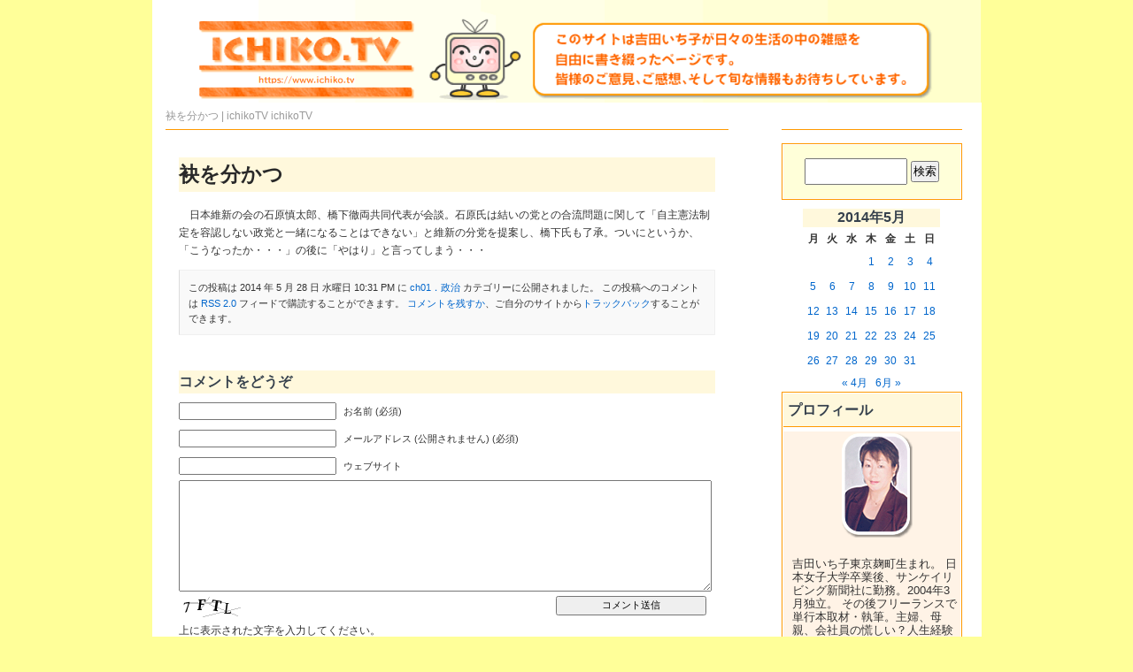

--- FILE ---
content_type: text/html; charset=UTF-8
request_url: https://www.ichiko.tv/2014/05/%E8%A2%82/
body_size: 49847
content:
<!DOCTYPE html PUBLIC "-//W3C//DTD XHTML 1.0 Transitional//EN" "http://www.w3.org/TR/xhtml1/DTD/xhtml1-transitional.dtd">
<html xmlns="http://www.w3.org/1999/xhtml" xml:lang="ja" lang="ja">
<head>
<meta http-equiv="Content-Type" content="text/html; charset=UTF-8" />
<meta http-equiv="Content-Style-Type" content="text/css" />
<meta http-equiv="Content-Script-Type" content="text/javascript" />
<meta name="keywords" content="ichikoTV" />
<meta name="description" content="ichikoTV。。" />

<link rel="stylesheet" href="https://www.ichiko.tv/wp-content/themes/wn-simple-orange/style.css" type="text/css" />
<link rel="alternate" type="application/rss+xml" href="https://www.ichiko.tv/feed/" />
<link rel="alternate" type="application/atom+xml" href="https://www.ichiko.tv/feed/atom/" /> 
<link rel="pingback" href="https://www.ichiko.tv/xmlrpc.php" />
 

		<!-- All in One SEO 4.1.2.3 -->
		<title>袂を分かつ | ichikoTV</title>
		<meta name="description" content="日本維新の会の石原慎太郎、橋下徹両共同代表が会談。石原氏は結いの党との合流問題に関して「自主憲法制定を容認しない政党と一緒になることはできない」と維新の分党を提案し、橋下氏も了承。ついにというか、「こうなったか・・・」 […]"/>
		<link rel="canonical" href="https://www.ichiko.tv/2014/05/%e8%a2%82/" />
		<meta property="og:site_name" content="ichikoTV |" />
		<meta property="og:type" content="article" />
		<meta property="og:title" content="袂を分かつ | ichikoTV" />
		<meta property="og:description" content="日本維新の会の石原慎太郎、橋下徹両共同代表が会談。石原氏は結いの党との合流問題に関して「自主憲法制定を容認しない政党と一緒になることはできない」と維新の分党を提案し、橋下氏も了承。ついにというか、「こうなったか・・・」 […]" />
		<meta property="og:url" content="https://www.ichiko.tv/2014/05/%e8%a2%82/" />
		<meta property="article:published_time" content="2014-05-28T13:31:57Z" />
		<meta property="article:modified_time" content="2014-05-28T13:33:58Z" />
		<meta name="twitter:card" content="summary" />
		<meta name="twitter:domain" content="www.ichiko.tv" />
		<meta name="twitter:title" content="袂を分かつ | ichikoTV" />
		<meta name="twitter:description" content="日本維新の会の石原慎太郎、橋下徹両共同代表が会談。石原氏は結いの党との合流問題に関して「自主憲法制定を容認しない政党と一緒になることはできない」と維新の分党を提案し、橋下氏も了承。ついにというか、「こうなったか・・・」 […]" />
		<script type="application/ld+json" class="aioseo-schema">
			{"@context":"https:\/\/schema.org","@graph":[{"@type":"WebSite","@id":"https:\/\/www.ichiko.tv\/#website","url":"https:\/\/www.ichiko.tv\/","name":"ichikoTV","publisher":{"@id":"https:\/\/www.ichiko.tv\/#organization"}},{"@type":"Organization","@id":"https:\/\/www.ichiko.tv\/#organization","name":"ichikoTV","url":"https:\/\/www.ichiko.tv\/"},{"@type":"BreadcrumbList","@id":"https:\/\/www.ichiko.tv\/2014\/05\/%e8%a2%82\/#breadcrumblist","itemListElement":[{"@type":"ListItem","@id":"https:\/\/www.ichiko.tv\/#listItem","position":"1","item":{"@type":"WebPage","@id":"https:\/\/www.ichiko.tv\/","name":"\u30db\u30fc\u30e0","url":"https:\/\/www.ichiko.tv\/"},"nextItem":"https:\/\/www.ichiko.tv\/2014\/#listItem"},{"@type":"ListItem","@id":"https:\/\/www.ichiko.tv\/2014\/#listItem","position":"2","item":{"@type":"WebPage","@id":"https:\/\/www.ichiko.tv\/2014\/","name":"2014","url":"https:\/\/www.ichiko.tv\/2014\/"},"nextItem":"https:\/\/www.ichiko.tv\/2014\/05\/#listItem","previousItem":"https:\/\/www.ichiko.tv\/#listItem"},{"@type":"ListItem","@id":"https:\/\/www.ichiko.tv\/2014\/05\/#listItem","position":"3","item":{"@type":"WebPage","@id":"https:\/\/www.ichiko.tv\/2014\/05\/","name":"May","url":"https:\/\/www.ichiko.tv\/2014\/05\/"},"nextItem":"https:\/\/www.ichiko.tv\/2014\/05\/%e8%a2%82\/#listItem","previousItem":"https:\/\/www.ichiko.tv\/2014\/#listItem"},{"@type":"ListItem","@id":"https:\/\/www.ichiko.tv\/2014\/05\/%e8%a2%82\/#listItem","position":"4","item":{"@type":"WebPage","@id":"https:\/\/www.ichiko.tv\/2014\/05\/%e8%a2%82\/","name":"\u8882\u3092\u5206\u304b\u3064","description":"\u65e5\u672c\u7dad\u65b0\u306e\u4f1a\u306e\u77f3\u539f\u614e\u592a\u90ce\u3001\u6a4b\u4e0b\u5fb9\u4e21\u5171\u540c\u4ee3\u8868\u304c\u4f1a\u8ac7\u3002\u77f3\u539f\u6c0f\u306f\u7d50\u3044\u306e\u515a\u3068\u306e\u5408\u6d41\u554f\u984c\u306b\u95a2\u3057\u3066\u300c\u81ea\u4e3b\u61b2\u6cd5\u5236\u5b9a\u3092\u5bb9\u8a8d\u3057\u306a\u3044\u653f\u515a\u3068\u4e00\u7dd2\u306b\u306a\u308b\u3053\u3068\u306f\u3067\u304d\u306a\u3044\u300d\u3068\u7dad\u65b0\u306e\u5206\u515a\u3092\u63d0\u6848\u3057\u3001\u6a4b\u4e0b\u6c0f\u3082\u4e86\u627f\u3002\u3064\u3044\u306b\u3068\u3044\u3046\u304b\u3001\u300c\u3053\u3046\u306a\u3063\u305f\u304b\u30fb\u30fb\u30fb\u300d [\u2026]","url":"https:\/\/www.ichiko.tv\/2014\/05\/%e8%a2%82\/"},"previousItem":"https:\/\/www.ichiko.tv\/2014\/05\/#listItem"}]},{"@type":"Person","@id":"https:\/\/www.ichiko.tv\/author\/ichikotv\/#author","url":"https:\/\/www.ichiko.tv\/author\/ichikotv\/","name":"ichikoTV","image":{"@type":"ImageObject","@id":"https:\/\/www.ichiko.tv\/2014\/05\/%e8%a2%82\/#authorImage","url":"https:\/\/secure.gravatar.com\/avatar\/7e0f5cad24ac8091356af61f7ae1eeae?s=96&d=mm&r=g","width":"96","height":"96","caption":"ichikoTV"}},{"@type":"WebPage","@id":"https:\/\/www.ichiko.tv\/2014\/05\/%e8%a2%82\/#webpage","url":"https:\/\/www.ichiko.tv\/2014\/05\/%e8%a2%82\/","name":"\u8882\u3092\u5206\u304b\u3064 | ichikoTV","description":"\u65e5\u672c\u7dad\u65b0\u306e\u4f1a\u306e\u77f3\u539f\u614e\u592a\u90ce\u3001\u6a4b\u4e0b\u5fb9\u4e21\u5171\u540c\u4ee3\u8868\u304c\u4f1a\u8ac7\u3002\u77f3\u539f\u6c0f\u306f\u7d50\u3044\u306e\u515a\u3068\u306e\u5408\u6d41\u554f\u984c\u306b\u95a2\u3057\u3066\u300c\u81ea\u4e3b\u61b2\u6cd5\u5236\u5b9a\u3092\u5bb9\u8a8d\u3057\u306a\u3044\u653f\u515a\u3068\u4e00\u7dd2\u306b\u306a\u308b\u3053\u3068\u306f\u3067\u304d\u306a\u3044\u300d\u3068\u7dad\u65b0\u306e\u5206\u515a\u3092\u63d0\u6848\u3057\u3001\u6a4b\u4e0b\u6c0f\u3082\u4e86\u627f\u3002\u3064\u3044\u306b\u3068\u3044\u3046\u304b\u3001\u300c\u3053\u3046\u306a\u3063\u305f\u304b\u30fb\u30fb\u30fb\u300d [\u2026]","inLanguage":"ja","isPartOf":{"@id":"https:\/\/www.ichiko.tv\/#website"},"breadcrumb":{"@id":"https:\/\/www.ichiko.tv\/2014\/05\/%e8%a2%82\/#breadcrumblist"},"author":"https:\/\/www.ichiko.tv\/2014\/05\/%e8%a2%82\/#author","creator":"https:\/\/www.ichiko.tv\/2014\/05\/%e8%a2%82\/#author","datePublished":"2014-05-28T13:31:57+09:00","dateModified":"2014-05-28T13:33:58+09:00"},{"@type":"Article","@id":"https:\/\/www.ichiko.tv\/2014\/05\/%e8%a2%82\/#article","name":"\u8882\u3092\u5206\u304b\u3064 | ichikoTV","description":"\u65e5\u672c\u7dad\u65b0\u306e\u4f1a\u306e\u77f3\u539f\u614e\u592a\u90ce\u3001\u6a4b\u4e0b\u5fb9\u4e21\u5171\u540c\u4ee3\u8868\u304c\u4f1a\u8ac7\u3002\u77f3\u539f\u6c0f\u306f\u7d50\u3044\u306e\u515a\u3068\u306e\u5408\u6d41\u554f\u984c\u306b\u95a2\u3057\u3066\u300c\u81ea\u4e3b\u61b2\u6cd5\u5236\u5b9a\u3092\u5bb9\u8a8d\u3057\u306a\u3044\u653f\u515a\u3068\u4e00\u7dd2\u306b\u306a\u308b\u3053\u3068\u306f\u3067\u304d\u306a\u3044\u300d\u3068\u7dad\u65b0\u306e\u5206\u515a\u3092\u63d0\u6848\u3057\u3001\u6a4b\u4e0b\u6c0f\u3082\u4e86\u627f\u3002\u3064\u3044\u306b\u3068\u3044\u3046\u304b\u3001\u300c\u3053\u3046\u306a\u3063\u305f\u304b\u30fb\u30fb\u30fb\u300d [\u2026]","headline":"\u8882\u3092\u5206\u304b\u3064","author":{"@id":"https:\/\/www.ichiko.tv\/author\/ichikotv\/#author"},"publisher":{"@id":"https:\/\/www.ichiko.tv\/#organization"},"datePublished":"2014-05-28T13:31:57+09:00","dateModified":"2014-05-28T13:33:58+09:00","articleSection":"ch01\uff0e\u653f\u6cbb","mainEntityOfPage":{"@id":"https:\/\/www.ichiko.tv\/2014\/05\/%e8%a2%82\/#webpage"},"isPartOf":{"@id":"https:\/\/www.ichiko.tv\/2014\/05\/%e8%a2%82\/#webpage"}}]}
		</script>
		<!-- All in One SEO -->

<link rel='dns-prefetch' href='//s.w.org' />
<link rel="alternate" type="application/rss+xml" title="ichikoTV &raquo; 袂を分かつ のコメントのフィード" href="https://www.ichiko.tv/2014/05/%e8%a2%82/feed/" />
		<script type="text/javascript">
			window._wpemojiSettings = {"baseUrl":"https:\/\/s.w.org\/images\/core\/emoji\/13.0.0\/72x72\/","ext":".png","svgUrl":"https:\/\/s.w.org\/images\/core\/emoji\/13.0.0\/svg\/","svgExt":".svg","source":{"concatemoji":"https:\/\/www.ichiko.tv\/wp-includes\/js\/wp-emoji-release.min.js?ver=5.5.17"}};
			!function(e,a,t){var n,r,o,i=a.createElement("canvas"),p=i.getContext&&i.getContext("2d");function s(e,t){var a=String.fromCharCode;p.clearRect(0,0,i.width,i.height),p.fillText(a.apply(this,e),0,0);e=i.toDataURL();return p.clearRect(0,0,i.width,i.height),p.fillText(a.apply(this,t),0,0),e===i.toDataURL()}function c(e){var t=a.createElement("script");t.src=e,t.defer=t.type="text/javascript",a.getElementsByTagName("head")[0].appendChild(t)}for(o=Array("flag","emoji"),t.supports={everything:!0,everythingExceptFlag:!0},r=0;r<o.length;r++)t.supports[o[r]]=function(e){if(!p||!p.fillText)return!1;switch(p.textBaseline="top",p.font="600 32px Arial",e){case"flag":return s([127987,65039,8205,9895,65039],[127987,65039,8203,9895,65039])?!1:!s([55356,56826,55356,56819],[55356,56826,8203,55356,56819])&&!s([55356,57332,56128,56423,56128,56418,56128,56421,56128,56430,56128,56423,56128,56447],[55356,57332,8203,56128,56423,8203,56128,56418,8203,56128,56421,8203,56128,56430,8203,56128,56423,8203,56128,56447]);case"emoji":return!s([55357,56424,8205,55356,57212],[55357,56424,8203,55356,57212])}return!1}(o[r]),t.supports.everything=t.supports.everything&&t.supports[o[r]],"flag"!==o[r]&&(t.supports.everythingExceptFlag=t.supports.everythingExceptFlag&&t.supports[o[r]]);t.supports.everythingExceptFlag=t.supports.everythingExceptFlag&&!t.supports.flag,t.DOMReady=!1,t.readyCallback=function(){t.DOMReady=!0},t.supports.everything||(n=function(){t.readyCallback()},a.addEventListener?(a.addEventListener("DOMContentLoaded",n,!1),e.addEventListener("load",n,!1)):(e.attachEvent("onload",n),a.attachEvent("onreadystatechange",function(){"complete"===a.readyState&&t.readyCallback()})),(n=t.source||{}).concatemoji?c(n.concatemoji):n.wpemoji&&n.twemoji&&(c(n.twemoji),c(n.wpemoji)))}(window,document,window._wpemojiSettings);
		</script>
		<style type="text/css">
img.wp-smiley,
img.emoji {
	display: inline !important;
	border: none !important;
	box-shadow: none !important;
	height: 1em !important;
	width: 1em !important;
	margin: 0 .07em !important;
	vertical-align: -0.1em !important;
	background: none !important;
	padding: 0 !important;
}
</style>
	<link rel='stylesheet' id='wp-block-library-css'  href='https://www.ichiko.tv/wp-includes/css/dist/block-library/style.min.css?ver=5.5.17' type='text/css' media='all' />
<link rel='stylesheet' id='contact-form-7-css'  href='https://www.ichiko.tv/wp-content/plugins/contact-form-7/includes/css/styles.css?ver=5.3' type='text/css' media='all' />
<link rel='stylesheet' id='spacexchimp_p008-font-awesome-css-frontend-css'  href='https://www.ichiko.tv/wp-content/plugins/simple-scroll-to-top-button/inc/lib/font-awesome/css/font-awesome.css?ver=4.40' type='text/css' media='screen' />
<link rel='stylesheet' id='spacexchimp_p008-frontend-css-css'  href='https://www.ichiko.tv/wp-content/plugins/simple-scroll-to-top-button/inc/css/frontend.css?ver=4.40' type='text/css' media='all' />
<style id='spacexchimp_p008-frontend-css-inline-css' type='text/css'>

                    #ssttbutton {
                        font-size: 20px;
                    }
                    .ssttbutton-background {
                        color: #ef9f00;
                    }
                    .ssttbutton-symbol {
                        color: #fff;
                    }
                  
</style>
<script type='text/javascript' src='https://www.ichiko.tv/wp-includes/js/jquery/jquery.js?ver=1.12.4-wp' id='jquery-core-js'></script>
<link rel="https://api.w.org/" href="https://www.ichiko.tv/wp-json/" /><link rel="alternate" type="application/json" href="https://www.ichiko.tv/wp-json/wp/v2/posts/849" /><link rel="EditURI" type="application/rsd+xml" title="RSD" href="https://www.ichiko.tv/xmlrpc.php?rsd" />
<link rel="wlwmanifest" type="application/wlwmanifest+xml" href="https://www.ichiko.tv/wp-includes/wlwmanifest.xml" /> 
<link rel='prev' title='としまの記憶をつなぐ会' href='https://www.ichiko.tv/2014/05/%e3%81%a8%e3%81%97%e3%81%be%e3%81%ae%e8%a8%98%e6%86%b6%e3%82%92%e3%81%a4%e3%81%aa%e3%81%90%e4%bc%9a/' />
<link rel='next' title='拉致問題解決の一歩となるか' href='https://www.ichiko.tv/2014/05/%e6%8b%89%e8%87%b4%e5%95%8f%e9%a1%8c%e8%a7%a3%e6%b1%ba%e3%81%ae%e4%b8%80%e6%ad%a9%e3%81%a8%e3%81%aa%e3%82%8b%e3%81%8b/' />
<meta name="generator" content="WordPress 5.5.17" />
<link rel='shortlink' href='https://www.ichiko.tv/?p=849' />
<link rel="alternate" type="application/json+oembed" href="https://www.ichiko.tv/wp-json/oembed/1.0/embed?url=https%3A%2F%2Fwww.ichiko.tv%2F2014%2F05%2F%25e8%25a2%2582%2F" />
<!-- Favicon Rotator -->
<!-- End Favicon Rotator -->
<style type="text/css">.recentcomments a{display:inline !important;padding:0 !important;margin:0 !important;}</style><link rel="icon" href="https://www.ichiko.tv/wp-content/uploads/2020/11/tv.png" sizes="32x32" />
<link rel="icon" href="https://www.ichiko.tv/wp-content/uploads/2020/11/tv.png" sizes="192x192" />
<link rel="apple-touch-icon" href="https://www.ichiko.tv/wp-content/uploads/2020/11/tv.png" />
<meta name="msapplication-TileImage" content="https://www.ichiko.tv/wp-content/uploads/2020/11/tv.png" />
<script>
  (function(i,s,o,g,r,a,m){i['GoogleAnalyticsObject']=r;i[r]=i[r]||function(){
  (i[r].q=i[r].q||[]).push(arguments)},i[r].l=1*new Date();a=s.createElement(o),
  m=s.getElementsByTagName(o)[0];a.async=1;a.src=g;m.parentNode.insertBefore(a,m)
  })(window,document,'script','//www.google-analytics.com/analytics.js','ga');

  ga('create', 'UA-54562213-6', 'auto');
  ga('send', 'pageview');

</script>

<script type="text/javascript">
function secretaddress() {
   var ma = String.fromCharCode(119,101,98,105,110,102,111,64,49,45,112,108,117,115,46,99,111,46,106,112);
   var mt = String.fromCharCode(109,97,105,108,116,111,58);
   document.write('<a href="'+ mt + ma + '"><img src="/wp-content/themes/wn-simple-orange/images/mail.gif" alt="ご意見・ご感想はコチラまで！" width="160" height="55" border="0" /></a>');
   }
</script>

	

<link href="https://cdnjs.cloudflare.com/ajax/libs/lightbox2/2.7.1/css/lightbox.css" rel="stylesheet">
<script src="https://ajax.googleapis.com/ajax/libs/jquery/3.1.1/jquery.min.js"></script>
<script src="https://cdnjs.cloudflare.com/ajax/libs/lightbox2/2.7.1/js/lightbox.min.js" type="text/javascript"></script>

	
	
</head>
<body>
<a href="/"><img src="/wp-content/uploads/2020/12/header.png" alt="サイトトップ" title="サイトトップ" border="0"></a>

<div id="layout">


<h1>袂を分かつ | ichikoTV <a href="https://www.ichiko.tv/">ichikoTV</a></h1>














<div id="contents">
<div id="main">




	


		<div class="post-849 post type-post status-publish format-standard hentry category-ch01-politics" id="post-849">
			<h2><a href="https://www.ichiko.tv/2014/05/%e8%a2%82/">袂を分かつ</a></h2>

<small><script type="text/javascript" src="http://www.web-nouhau.com/sbm-tool/sbm.js" charset="Shift-JIS"></script><noscript><a href="http://tool.web-nouhau.com/">ウェブデザイナー的ツール</a><a href="http://tool.web-nouhau.com/">ウェブデザイナー的ツール</a></noscript></small>


			<div class="entry">
				<p><!--HBODY-->　日本維新の会の石原慎太郎、橋下徹両共同代表が会談。石原氏は結いの党との合流問題に関して「自主憲法制定を容認しない政党と一緒になることはできない」と維新の分党を提案し、橋下氏も了承。ついにというか、「こうなったか・・・」の後に「やはり」と言ってしまう・・・</p>
<p><!--/SOURCE--><!--/HBODY--></p>

								
				<p class="postmetadata alt">
					<small>
												この投稿は  2014 年 5 月 28 日 水曜日 10:31 PM に <a href="https://www.ichiko.tv/category/ch01-politics/" rel="category tag">ch01．政治</a> カテゴリーに公開されました。						この投稿へのコメントは <a href='https://www.ichiko.tv/2014/05/%e8%a2%82/feed/'>RSS 2.0</a> フィードで購読することができます。 

													<a href="#respond">コメントを残すか</a>、ご自分のサイトから<a href="https://www.ichiko.tv/2014/05/%e8%a2%82/trackback/" rel="trackback">トラックバック</a>することができます。
						
					</small>
				</p>

			</div>
		</div>

	
<!-- You can start editing here. -->


			<!-- If comments are open, but there are no comments. -->

	 


<div id="respond">

<h3>コメントをどうぞ</h3>

<div id="cancel-comment-reply"> 
	<small><a rel="nofollow" id="cancel-comment-reply-link" href="/2014/05/%E8%A2%82/#respond" style="display:none;">返信をキャンセルする。</a></small>
</div> 


<form action="https://www.ichiko.tv/wp-comments-post.php" method="post" id="commentform">


<p><input type="text" name="author" id="author" value="" size="22" tabindex="1" aria-required='true' />
<label for="author"><small>お名前  (必須)</small></label></p>

<p><input type="text" name="email" id="email" value="" size="22" tabindex="2" aria-required='true' />
<label for="email"><small>メールアドレス (公開されません)  (必須)</small></label></p>

<p><input type="text" name="url" id="url" value="" size="22" tabindex="3" />
<label for="url"><small>ウェブサイト</small></label></p>


<!--<p><small><strong>XHTML:</strong> 次のタグを使用できます: <code>&lt;a href=&quot;&quot; title=&quot;&quot;&gt; &lt;abbr title=&quot;&quot;&gt; &lt;acronym title=&quot;&quot;&gt; &lt;b&gt; &lt;blockquote cite=&quot;&quot;&gt; &lt;cite&gt; &lt;code&gt; &lt;del datetime=&quot;&quot;&gt; &lt;em&gt; &lt;i&gt; &lt;q cite=&quot;&quot;&gt; &lt;s&gt; &lt;strike&gt; &lt;strong&gt; </code></small></p>-->

<p><textarea name="comment" id="comment" cols="73%" rows="10" tabindex="4"></textarea></p>

<p><input name="submit" type="submit" id="submit" tabindex="5" value="コメント送信" />
<input type='hidden' name='comment_post_ID' value='849' id='comment_post_ID' />
<input type='hidden' name='comment_parent' id='comment_parent' value='0' />
 
</p>
<p style="display: none;"><input type="hidden" id="akismet_comment_nonce" name="akismet_comment_nonce" value="fd81ec5276" /></p><p><img src="https://www.ichiko.tv/wp-content/plugins/siteguard/really-simple-captcha/tmp/843633086.png" alt="CAPTCHA"></p><p><label for="siteguard_captcha">上に表示された文字を入力してください。</label><br /><input type="text" name="siteguard_captcha" id="siteguard_captcha" class="input" value="" size="10" aria-required="true" /><input type="hidden" name="siteguard_captcha_prefix" id="siteguard_captcha_prefix" value="843633086" /></p><p style="display: none;"><input type="hidden" id="ak_js" name="ak_js" value="14"/></p><p class="tsa_param_field_tsa_" style="display:none;">email confirm<span class="required">*</span><input type="text" name="tsa_email_param_field___" id="tsa_email_param_field___" size="30" value="" />
	</p><p class="tsa_param_field_tsa_2" style="display:none;">post date<span class="required">*</span><input type="text" name="tsa_param_field_tsa_3" id="tsa_param_field_tsa_3" size="30" value="2026-01-29 17:12:00" />
	</p><p id="throwsSpamAway">日本語が含まれない投稿は無視されますのでご注意ください。（スパム対策）</p>
</form>

</div>


	



<br style="clear:both;" />
<div class="navigation">
<div class="alignleft">&laquo; <a href="https://www.ichiko.tv/2014/05/%e3%81%a8%e3%81%97%e3%81%be%e3%81%ae%e8%a8%98%e6%86%b6%e3%82%92%e3%81%a4%e3%81%aa%e3%81%90%e4%bc%9a/" rel="prev">としまの記憶をつなぐ会</a></div>
<div class="alignright"><a href="https://www.ichiko.tv/2014/05/%e6%8b%89%e8%87%b4%e5%95%8f%e9%a1%8c%e8%a7%a3%e6%b1%ba%e3%81%ae%e4%b8%80%e6%ad%a9%e3%81%a8%e3%81%aa%e3%82%8b%e3%81%8b/" rel="next">拉致問題解決の一歩となるか</a> &raquo;</div>
</div>




</div>












<!-- ■SIDEBAR -->
<div id="sidebar">




<!-- SEARCH -->
<div class="sidebar-box">
<div style="background:#FFFFD9;padding:10px;">
<form method="get" id="searchform" action="https://www.ichiko.tv/">
<label class="hidden" for="s">検索:</label>
<div><input type="text" value="" name="s" id="s" />
<input type="submit" id="searchsubmit" value="検索" />
</div>
</form>
</div></div>
<!--/SEARCH -->


<!--カレンダー-->
<center>
<table id="wp-calendar" class="wp-calendar-table">
	<caption>2014年5月</caption>
	<thead>
	<tr>
		<th scope="col" title="月曜日">月</th>
		<th scope="col" title="火曜日">火</th>
		<th scope="col" title="水曜日">水</th>
		<th scope="col" title="木曜日">木</th>
		<th scope="col" title="金曜日">金</th>
		<th scope="col" title="土曜日">土</th>
		<th scope="col" title="日曜日">日</th>
	</tr>
	</thead>
	<tbody>
	<tr>
		<td colspan="3" class="pad">&nbsp;</td><td><a href="https://www.ichiko.tv/2014/05/01/" aria-label="2014年5月1日 に投稿を公開">1</a></td><td><a href="https://www.ichiko.tv/2014/05/02/" aria-label="2014年5月2日 に投稿を公開">2</a></td><td><a href="https://www.ichiko.tv/2014/05/03/" aria-label="2014年5月3日 に投稿を公開">3</a></td><td><a href="https://www.ichiko.tv/2014/05/04/" aria-label="2014年5月4日 に投稿を公開">4</a></td>
	</tr>
	<tr>
		<td><a href="https://www.ichiko.tv/2014/05/05/" aria-label="2014年5月5日 に投稿を公開">5</a></td><td><a href="https://www.ichiko.tv/2014/05/06/" aria-label="2014年5月6日 に投稿を公開">6</a></td><td><a href="https://www.ichiko.tv/2014/05/07/" aria-label="2014年5月7日 に投稿を公開">7</a></td><td><a href="https://www.ichiko.tv/2014/05/08/" aria-label="2014年5月8日 に投稿を公開">8</a></td><td><a href="https://www.ichiko.tv/2014/05/09/" aria-label="2014年5月9日 に投稿を公開">9</a></td><td><a href="https://www.ichiko.tv/2014/05/10/" aria-label="2014年5月10日 に投稿を公開">10</a></td><td><a href="https://www.ichiko.tv/2014/05/11/" aria-label="2014年5月11日 に投稿を公開">11</a></td>
	</tr>
	<tr>
		<td><a href="https://www.ichiko.tv/2014/05/12/" aria-label="2014年5月12日 に投稿を公開">12</a></td><td><a href="https://www.ichiko.tv/2014/05/13/" aria-label="2014年5月13日 に投稿を公開">13</a></td><td><a href="https://www.ichiko.tv/2014/05/14/" aria-label="2014年5月14日 に投稿を公開">14</a></td><td><a href="https://www.ichiko.tv/2014/05/15/" aria-label="2014年5月15日 に投稿を公開">15</a></td><td><a href="https://www.ichiko.tv/2014/05/16/" aria-label="2014年5月16日 に投稿を公開">16</a></td><td><a href="https://www.ichiko.tv/2014/05/17/" aria-label="2014年5月17日 に投稿を公開">17</a></td><td><a href="https://www.ichiko.tv/2014/05/18/" aria-label="2014年5月18日 に投稿を公開">18</a></td>
	</tr>
	<tr>
		<td><a href="https://www.ichiko.tv/2014/05/19/" aria-label="2014年5月19日 に投稿を公開">19</a></td><td><a href="https://www.ichiko.tv/2014/05/20/" aria-label="2014年5月20日 に投稿を公開">20</a></td><td><a href="https://www.ichiko.tv/2014/05/21/" aria-label="2014年5月21日 に投稿を公開">21</a></td><td><a href="https://www.ichiko.tv/2014/05/22/" aria-label="2014年5月22日 に投稿を公開">22</a></td><td><a href="https://www.ichiko.tv/2014/05/23/" aria-label="2014年5月23日 に投稿を公開">23</a></td><td><a href="https://www.ichiko.tv/2014/05/24/" aria-label="2014年5月24日 に投稿を公開">24</a></td><td><a href="https://www.ichiko.tv/2014/05/25/" aria-label="2014年5月25日 に投稿を公開">25</a></td>
	</tr>
	<tr>
		<td><a href="https://www.ichiko.tv/2014/05/26/" aria-label="2014年5月26日 に投稿を公開">26</a></td><td><a href="https://www.ichiko.tv/2014/05/27/" aria-label="2014年5月27日 に投稿を公開">27</a></td><td><a href="https://www.ichiko.tv/2014/05/28/" aria-label="2014年5月28日 に投稿を公開">28</a></td><td><a href="https://www.ichiko.tv/2014/05/29/" aria-label="2014年5月29日 に投稿を公開">29</a></td><td><a href="https://www.ichiko.tv/2014/05/30/" aria-label="2014年5月30日 に投稿を公開">30</a></td><td><a href="https://www.ichiko.tv/2014/05/31/" aria-label="2014年5月31日 に投稿を公開">31</a></td>
		<td class="pad" colspan="1">&nbsp;</td>
	</tr>
	</tbody>
	</table><nav aria-label="前と次の月" class="wp-calendar-nav">
		<span class="wp-calendar-nav-prev"><a href="https://www.ichiko.tv/2014/04/">&laquo; 4月</a></span>
		<span class="pad">&nbsp;</span>
		<span class="wp-calendar-nav-next"><a href="https://www.ichiko.tv/2014/06/">6月 &raquo;</a></span>
	</nav></center>

<!--カレンダーここまで-->

<!-- PROFILE -->
<div class="sidebar-box">
<h2>プロフィール</h2>
<ul>
<!--<li class="page_item page-item-5430"><a href="https://www.ichiko.tv/%e3%81%aa%e3%81%be%ef%bd%9e%e3%82%89%e3%81%9a%e3%82%8b%e3%81%9a%e3%82%8b%e3%82%86%ef%bd%9e%e3%82%8c%e3%82%86%e3%82%8c%e3%80%80%e3%83%8a%e3%83%9e%e3%82%ba%e3%81%ae%e5%a4%aa%e9%83%8e%e3%80%80%e5%a4%a7/">なま～らずるずるゆ～れゆれ　ナマズの太郎　大冒険</a></li>
<li class="page_item page-item-8366"><a href="https://www.ichiko.tv/sample-page/">サンプルページ</a></li>
<li class="page_item page-item-2"><a href="https://www.ichiko.tv/book-introduction/">著書紹介</a></li>
-->
<center>
<img title="サイトトップ" alt="サイトトップ" src="/wp-content/uploads/2020/10/ichiko_photo.gif">
</center>
<br>
吉田いち子東京麹町生まれ。
日本女子大学卒業後、サンケイリビング新聞社に勤務。2004年3月独立。
その後フリーランスで単行本取材・執筆。主婦、母親、会社員の慌しい？人生経験を生かした取材が得意テーマ。強みは「人脈」。名刺交換だけでなくまさに「魂」の交換？を理想にした密度の濃い人脈作りを目指している。2005年10月に首都圏在住の40歳以上のミドル層をターゲットとした生活情報誌『ありか』を創刊。2007年5月に、これまでに培ったノウハウを生かし編集企画・出版プロデュースをメーンとする株式会社『<a href="https://www.1-plus.co.jp/" target="_blank">吉田事務所</a>』を設立した。2011年春から豊島区の地域紙『<a href="http://t-sentaku.com/" target="_blank">豊島の選択</a>』の取材・編集。
<br/><br/>
<hr style="display: block; color: #ff9900">
著書：『<a href="https://www.amazon.co.jp/dp/B08RBQBV45/" target="_blank">地震ナマズはどこにいる？：ナマズの太郎と海の冒険（２２世紀アート） Kindle版</a>』<br/>
<center>
	<a href="https://www.amazon.co.jp/dp/B08RBQBV45/" target="_blank"><img style="border: 1px solid black;" src="/wp-content/uploads/2021/01/jishinnamazu.jpg" alt="Amazon.co.jpで買う"></a><br/>
  <a href="https://www.amazon.co.jp/dp/B08RBQBV45/" target="_blank"><img src="/wp-content/uploads/2020/10/buy-from-tan.gif" alt="Amazon.co.jpで買う"></a>
<br/></center><br/>	
著書：『<a href="https://www.amazon.co.jp/dp/B098D81JTY/" target="_blank">地震ナマズはどこにいる？：ナマズの太郎と海の冒険 Audible Logo Audible版 – 完全版</a>』<br/>
<center>
	<a href="https://www.amazon.co.jp/dp/B098D81JTY/" target="_blank"><img style="border: 1px solid black;" src="/wp-content/uploads/2021/01/jishinnamazu.jpg" alt="Amazon.co.jpで買う"></a><br/>
  <a href="https://www.amazon.co.jp/dp/B098D81JTY/" target="_blank"><img src="/wp-content/uploads/2020/10/buy-from-tan.gif" alt="Amazon.co.jpで買う"></a><br/>
<a href="https://audiobook.jp/product/262133" target="_blank"><img src="/wp-content/uploads/2021/07/audiobook.gif" alt="audiobookで買う" width="90" height="28"></a>
<br/></center>	

<br/>
<hr style="display: block; color: #ff9900">
著書：『<a href="https://www.amazon.co.jp/dp/B08XBWGGXV/" target="_blank">マダム・ケイ　他８編【電子書籍版】（２２世紀アート）</a>』<br/>
<center>
	<a href="https://www.amazon.co.jp/dp/B08XBWGGXV/" target="_blank"><img style="border: 1px solid black;" src="https://images-fe.ssl-images-amazon.com/images/I/41uQBZlHeML._AC_SX60_CR,0,0,60,60_.jpg" alt="Amazon.co.jpで買う"></a><br/>
  <a href="https://www.amazon.co.jp/dp/B08XBWGGXV/" target="_blank"><img src="/wp-content/uploads/2020/10/buy-from-tan.gif" alt="Amazon.co.jpで買う"></a>
<br/></center><br/>	
著書：『<a href="https://www.amazon.co.jp/dp/B09BSXHX9Q/" target="_blank">マダム・ケイ　特別版: 特別版 Audible Logo Audible版 – 完全版</a>』<br/>
<center>
	<a href="https://www.amazon.co.jp/dp/B09BSXHX9Q/" target="_blank"><img style="border: 1px solid black;" src="https://images-fe.ssl-images-amazon.com/images/I/41uQBZlHeML._AC_SX60_CR,0,0,60,60_.jpg" alt="Amazon.co.jpで買う"></a><br/>
  <a href="https://www.amazon.co.jp/dp/B09BSXHX9Q/" target="_blank"><img src="/wp-content/uploads/2020/10/buy-from-tan.gif" alt="Amazon.co.jpで買う"></a><br/>
<a href="https://audiobook.jp/product/262174" target="_blank"><img src="/wp-content/uploads/2021/07/audiobook.gif" alt="audiobookで買う" width="90" height="28"></a>
<br/></center>	
	
<br/>
<hr style="display: block; color: #ff9900">
著書：『<a href="http://amzn.asia/6Eym6uh" target="_blank">なま～らずるずるゆ～れゆれ ナマズの太郎 大冒険</a>』<br/>
≪内容紹介≫<br/>
沼に住むナマズの太郎の冒険譚。家の物置から出てきた古い絵に描かれていた大ナマ
ズを見て、会いたくなった太郎はひとりで旅に出る。クジラの親子と出会ったり、海
底でさまざまな活動をしているものたちと交流しながら大ナマズを探す太郎は、果た
して会うことができるのか!? 大海をめぐりながら視野を広げる太郎の成長を描きな
がら、地球や地震のしくみを考えさせてくれる一冊。<br/>

<center>
  <a href="http://amzn.asia/6Eym6uh" target="_blank"><img src="https://images-na.ssl-images-amazon.com/images/I/511bOTmzWPL._AC_SX60_CR,0,0,60,60_.jpg" alt="Amazon.co.jpで買う"><br/>
  <a href="http://amzn.asia/6Eym6uh" target="_blank"><img src="/wp-content/uploads/2020/10/buy-from-tan.gif" alt="Amazon.co.jpで買う"></a>
</center>

</ul>
</div>
<!-- PROFILE -->


<!-- MAIL -->
<div class="sidebar-box">
<h2>メール</h2>
<ul>
<center>
<script type="text/javascript">
   secretaddress();
</script>
</center>
</ul>
</div>
<!-- MAIL -->



<!--バックナンバー-->
<div class="sidebar-box">
<h2>バックナンバー</h2>
<center>
<a href="/2003~2010/index.html" target="blanc"><img src="/wp-content/uploads/2020/12/backnumber2.png" alt="/ichikoTV 2010～2013" width="190" border="0" /></a>
</center>
</div>
<!--/バックナンバー -->


<!--著書紹介-->
<div class="sidebar-box">
<h2>著書紹介</h2>
<ul><li><a href="book-introduction">著書紹介</a>
</ul>
</div>
<!--/著書紹介 -->


<!-- CATEGORY -->
<div class="sidebar-box">
<h2>カテゴリー</h2>
<ul>
	<li class="cat-item cat-item-1"><a href="https://www.ichiko.tv/category/ch01-politics/">ch01．政治</a> (275)
</li>
	<li class="cat-item cat-item-3"><a href="https://www.ichiko.tv/category/ch02-health/">ch02．健康</a> (195)
</li>
	<li class="cat-item cat-item-4"><a href="https://www.ichiko.tv/category/ch03-beauty/">ch03．美容</a> (30)
</li>
	<li class="cat-item cat-item-5"><a href="https://www.ichiko.tv/category/ch04-culture/">ch04．カルチャー</a> (435)
</li>
	<li class="cat-item cat-item-6"><a href="https://www.ichiko.tv/category/ch05-entertainment/">ch05．エンタテイメント</a> (90)
</li>
	<li class="cat-item cat-item-7"><a href="https://www.ichiko.tv/category/ch06-music/">ch06．音楽</a> (123)
</li>
	<li class="cat-item cat-item-8"><a href="https://www.ichiko.tv/category/ch07-taste/">ch07．味</a> (178)
</li>
	<li class="cat-item cat-item-9"><a href="https://www.ichiko.tv/category/ch08-journey/">ch08．旅</a> (43)
</li>
	<li class="cat-item cat-item-11"><a href="https://www.ichiko.tv/category/ch10-life/">ch10．生活</a> (480)
</li>
	<li class="cat-item cat-item-12"><a href="https://www.ichiko.tv/category/ch11-economy/">ch11．経済</a> (107)
</li>
	<li class="cat-item cat-item-13"><a href="https://www.ichiko.tv/category/ch12-other/">ch12．その他</a> (452)
</li>
	<li class="cat-item cat-item-14"><a href="https://www.ichiko.tv/category/ichiko/">ichiko</a> (428)
</li>
	<li class="cat-item cat-item-15"><a href="https://www.ichiko.tv/category/sport/">スポーツ</a> (115)
</li>
	<li class="cat-item cat-item-16"><a href="https://www.ichiko.tv/category/social-issues/">社会問題</a> (389)
</li>
</ul>
</div>
<!-- CATEGORY -->


<!-- NEW ENTRY -->
<div class="sidebar-box">
<h2>最近のブログ記事</h2>
<ul>
	<li><a href='https://www.ichiko.tv/2026/01/%e7%85%a9%e9%9b%91%e3%81%aa%e6%97%a5%e3%80%85%e3%80%80%e7%ac%91/'>煩雑な日々　(笑)</a></li>
	<li><a href='https://www.ichiko.tv/2026/01/%e9%81%8e%e5%8e%bb%e3%81%ae%e6%99%82%e9%96%93%e3%81%b8/'>過去の時間へ</a></li>
	<li><a href='https://www.ichiko.tv/2026/01/%e8%a1%86%e9%99%a2%e8%a7%a3%e6%95%a3/'>衆院解散　思惑が蠢く春</a></li>
	<li><a href='https://www.ichiko.tv/2026/01/%e5%9b%bd%e6%b0%91%e3%81%8c%e7%9b%b4%e6%8e%a5%e5%88%a4%e6%96%ad%e3%81%99%e3%82%8b/'>国民が直接判断する</a></li>
	<li><a href='https://www.ichiko.tv/2026/01/%e8%8f%85%e5%85%83%e9%a6%96%e7%9b%b8%e3%80%80%e5%bc%95%e9%80%80%e3%81%b8/'>菅元首相　引退へ</a></li>
	<li><a href='https://www.ichiko.tv/2026/01/%e5%8f%af%e8%83%bd%e6%80%a7%e3%81%a8%e9%81%b8%e6%8a%9e%e8%82%a2/'>可能性と選択肢</a></li>
	<li><a href='https://www.ichiko.tv/2026/01/%e9%b3%a5%e5%8f%96%e3%81%a7%e5%9c%b0%e9%9c%87/'>鳥取で地震</a></li>
	<li><a href='https://www.ichiko.tv/2026/01/%e3%83%99%e3%83%8d%e3%82%ba%e3%82%a8%e3%83%a9%e3%81%ab%e5%af%be%e3%81%99%e3%82%8b%e6%94%bb%e6%92%83/'>ベネズエラに対する攻撃</a></li>
	<li><a href='https://www.ichiko.tv/2026/01/2026%e5%b9%b4%e3%81%ab%e3%81%aa%e3%82%8a%e3%81%be%e3%81%97%e3%81%9f/'>2026年になりました</a></li>
	<li><a href='https://www.ichiko.tv/2025/12/2025%e5%b9%b4%e3%80%80%e3%81%82%e3%82%8a%e3%81%8c%e3%81%a8%e3%81%86%ef%bc%81/'>2025年　ありがとう！</a></li>
</ul>
</div>
<!--/NEW ENTRY -->


<!-- Archives -->
<div class="sidebar-box">
<h2>アーカイブ</h2>
<ul>	<li><a href='https://www.ichiko.tv/2026/01/'>2026年1月</a></li>
	<li><a href='https://www.ichiko.tv/2025/12/'>2025年12月</a></li>
	<li><a href='https://www.ichiko.tv/2025/11/'>2025年11月</a></li>
	<li><a href='https://www.ichiko.tv/2025/10/'>2025年10月</a></li>
	<li><a href='https://www.ichiko.tv/2025/09/'>2025年9月</a></li>
	<li><a href='https://www.ichiko.tv/2025/08/'>2025年8月</a></li>
	<li><a href='https://www.ichiko.tv/2025/07/'>2025年7月</a></li>
	<li><a href='https://www.ichiko.tv/2025/06/'>2025年6月</a></li>
	<li><a href='https://www.ichiko.tv/2025/05/'>2025年5月</a></li>
	<li><a href='https://www.ichiko.tv/2025/04/'>2025年4月</a></li>
	<li><a href='https://www.ichiko.tv/2025/03/'>2025年3月</a></li>
	<li><a href='https://www.ichiko.tv/2025/02/'>2025年2月</a></li>
	<li><a href='https://www.ichiko.tv/2025/01/'>2025年1月</a></li>
	<li><a href='https://www.ichiko.tv/2024/12/'>2024年12月</a></li>
	<li><a href='https://www.ichiko.tv/2024/11/'>2024年11月</a></li>
	<li><a href='https://www.ichiko.tv/2024/10/'>2024年10月</a></li>
	<li><a href='https://www.ichiko.tv/2024/09/'>2024年9月</a></li>
	<li><a href='https://www.ichiko.tv/2024/08/'>2024年8月</a></li>
	<li><a href='https://www.ichiko.tv/2024/07/'>2024年7月</a></li>
	<li><a href='https://www.ichiko.tv/2024/06/'>2024年6月</a></li>
	<li><a href='https://www.ichiko.tv/2024/05/'>2024年5月</a></li>
	<li><a href='https://www.ichiko.tv/2024/04/'>2024年4月</a></li>
	<li><a href='https://www.ichiko.tv/2024/03/'>2024年3月</a></li>
	<li><a href='https://www.ichiko.tv/2024/02/'>2024年2月</a></li>
	<li><a href='https://www.ichiko.tv/2024/01/'>2024年1月</a></li>
	<li><a href='https://www.ichiko.tv/2023/12/'>2023年12月</a></li>
	<li><a href='https://www.ichiko.tv/2023/11/'>2023年11月</a></li>
	<li><a href='https://www.ichiko.tv/2023/10/'>2023年10月</a></li>
	<li><a href='https://www.ichiko.tv/2023/09/'>2023年9月</a></li>
	<li><a href='https://www.ichiko.tv/2023/08/'>2023年8月</a></li>
	<li><a href='https://www.ichiko.tv/2023/07/'>2023年7月</a></li>
	<li><a href='https://www.ichiko.tv/2023/06/'>2023年6月</a></li>
	<li><a href='https://www.ichiko.tv/2023/05/'>2023年5月</a></li>
	<li><a href='https://www.ichiko.tv/2023/04/'>2023年4月</a></li>
	<li><a href='https://www.ichiko.tv/2023/03/'>2023年3月</a></li>
	<li><a href='https://www.ichiko.tv/2023/02/'>2023年2月</a></li>
	<li><a href='https://www.ichiko.tv/2023/01/'>2023年1月</a></li>
	<li><a href='https://www.ichiko.tv/2022/12/'>2022年12月</a></li>
	<li><a href='https://www.ichiko.tv/2022/11/'>2022年11月</a></li>
	<li><a href='https://www.ichiko.tv/2022/10/'>2022年10月</a></li>
	<li><a href='https://www.ichiko.tv/2022/09/'>2022年9月</a></li>
	<li><a href='https://www.ichiko.tv/2022/08/'>2022年8月</a></li>
	<li><a href='https://www.ichiko.tv/2022/07/'>2022年7月</a></li>
	<li><a href='https://www.ichiko.tv/2022/06/'>2022年6月</a></li>
	<li><a href='https://www.ichiko.tv/2022/05/'>2022年5月</a></li>
	<li><a href='https://www.ichiko.tv/2022/04/'>2022年4月</a></li>
	<li><a href='https://www.ichiko.tv/2022/03/'>2022年3月</a></li>
	<li><a href='https://www.ichiko.tv/2022/02/'>2022年2月</a></li>
	<li><a href='https://www.ichiko.tv/2022/01/'>2022年1月</a></li>
	<li><a href='https://www.ichiko.tv/2021/12/'>2021年12月</a></li>
	<li><a href='https://www.ichiko.tv/2021/11/'>2021年11月</a></li>
	<li><a href='https://www.ichiko.tv/2021/10/'>2021年10月</a></li>
	<li><a href='https://www.ichiko.tv/2021/09/'>2021年9月</a></li>
	<li><a href='https://www.ichiko.tv/2021/08/'>2021年8月</a></li>
	<li><a href='https://www.ichiko.tv/2021/07/'>2021年7月</a></li>
	<li><a href='https://www.ichiko.tv/2021/06/'>2021年6月</a></li>
	<li><a href='https://www.ichiko.tv/2021/05/'>2021年5月</a></li>
	<li><a href='https://www.ichiko.tv/2021/04/'>2021年4月</a></li>
	<li><a href='https://www.ichiko.tv/2021/03/'>2021年3月</a></li>
	<li><a href='https://www.ichiko.tv/2021/02/'>2021年2月</a></li>
	<li><a href='https://www.ichiko.tv/2021/01/'>2021年1月</a></li>
	<li><a href='https://www.ichiko.tv/2020/12/'>2020年12月</a></li>
	<li><a href='https://www.ichiko.tv/2020/11/'>2020年11月</a></li>
	<li><a href='https://www.ichiko.tv/2020/10/'>2020年10月</a></li>
	<li><a href='https://www.ichiko.tv/2020/09/'>2020年9月</a></li>
	<li><a href='https://www.ichiko.tv/2020/08/'>2020年8月</a></li>
	<li><a href='https://www.ichiko.tv/2020/07/'>2020年7月</a></li>
	<li><a href='https://www.ichiko.tv/2020/06/'>2020年6月</a></li>
	<li><a href='https://www.ichiko.tv/2020/05/'>2020年5月</a></li>
	<li><a href='https://www.ichiko.tv/2020/04/'>2020年4月</a></li>
	<li><a href='https://www.ichiko.tv/2020/03/'>2020年3月</a></li>
	<li><a href='https://www.ichiko.tv/2020/02/'>2020年2月</a></li>
	<li><a href='https://www.ichiko.tv/2020/01/'>2020年1月</a></li>
	<li><a href='https://www.ichiko.tv/2019/12/'>2019年12月</a></li>
	<li><a href='https://www.ichiko.tv/2019/11/'>2019年11月</a></li>
	<li><a href='https://www.ichiko.tv/2019/10/'>2019年10月</a></li>
	<li><a href='https://www.ichiko.tv/2019/09/'>2019年9月</a></li>
	<li><a href='https://www.ichiko.tv/2019/08/'>2019年8月</a></li>
	<li><a href='https://www.ichiko.tv/2019/07/'>2019年7月</a></li>
	<li><a href='https://www.ichiko.tv/2019/06/'>2019年6月</a></li>
	<li><a href='https://www.ichiko.tv/2019/05/'>2019年5月</a></li>
	<li><a href='https://www.ichiko.tv/2019/04/'>2019年4月</a></li>
	<li><a href='https://www.ichiko.tv/2019/03/'>2019年3月</a></li>
	<li><a href='https://www.ichiko.tv/2019/02/'>2019年2月</a></li>
	<li><a href='https://www.ichiko.tv/2019/01/'>2019年1月</a></li>
	<li><a href='https://www.ichiko.tv/2018/12/'>2018年12月</a></li>
	<li><a href='https://www.ichiko.tv/2018/11/'>2018年11月</a></li>
	<li><a href='https://www.ichiko.tv/2018/10/'>2018年10月</a></li>
	<li><a href='https://www.ichiko.tv/2018/09/'>2018年9月</a></li>
	<li><a href='https://www.ichiko.tv/2018/08/'>2018年8月</a></li>
	<li><a href='https://www.ichiko.tv/2018/07/'>2018年7月</a></li>
	<li><a href='https://www.ichiko.tv/2018/06/'>2018年6月</a></li>
	<li><a href='https://www.ichiko.tv/2018/05/'>2018年5月</a></li>
	<li><a href='https://www.ichiko.tv/2018/04/'>2018年4月</a></li>
	<li><a href='https://www.ichiko.tv/2018/03/'>2018年3月</a></li>
	<li><a href='https://www.ichiko.tv/2018/02/'>2018年2月</a></li>
	<li><a href='https://www.ichiko.tv/2018/01/'>2018年1月</a></li>
	<li><a href='https://www.ichiko.tv/2017/12/'>2017年12月</a></li>
	<li><a href='https://www.ichiko.tv/2017/11/'>2017年11月</a></li>
	<li><a href='https://www.ichiko.tv/2017/10/'>2017年10月</a></li>
	<li><a href='https://www.ichiko.tv/2017/09/'>2017年9月</a></li>
	<li><a href='https://www.ichiko.tv/2017/08/'>2017年8月</a></li>
	<li><a href='https://www.ichiko.tv/2017/07/'>2017年7月</a></li>
	<li><a href='https://www.ichiko.tv/2017/06/'>2017年6月</a></li>
	<li><a href='https://www.ichiko.tv/2017/05/'>2017年5月</a></li>
	<li><a href='https://www.ichiko.tv/2017/04/'>2017年4月</a></li>
	<li><a href='https://www.ichiko.tv/2017/03/'>2017年3月</a></li>
	<li><a href='https://www.ichiko.tv/2017/02/'>2017年2月</a></li>
	<li><a href='https://www.ichiko.tv/2017/01/'>2017年1月</a></li>
	<li><a href='https://www.ichiko.tv/2016/12/'>2016年12月</a></li>
	<li><a href='https://www.ichiko.tv/2016/11/'>2016年11月</a></li>
	<li><a href='https://www.ichiko.tv/2016/10/'>2016年10月</a></li>
	<li><a href='https://www.ichiko.tv/2016/09/'>2016年9月</a></li>
	<li><a href='https://www.ichiko.tv/2016/08/'>2016年8月</a></li>
	<li><a href='https://www.ichiko.tv/2016/07/'>2016年7月</a></li>
	<li><a href='https://www.ichiko.tv/2016/06/'>2016年6月</a></li>
	<li><a href='https://www.ichiko.tv/2016/05/'>2016年5月</a></li>
	<li><a href='https://www.ichiko.tv/2016/04/'>2016年4月</a></li>
	<li><a href='https://www.ichiko.tv/2016/03/'>2016年3月</a></li>
	<li><a href='https://www.ichiko.tv/2016/02/'>2016年2月</a></li>
	<li><a href='https://www.ichiko.tv/2016/01/'>2016年1月</a></li>
	<li><a href='https://www.ichiko.tv/2015/12/'>2015年12月</a></li>
	<li><a href='https://www.ichiko.tv/2015/11/'>2015年11月</a></li>
	<li><a href='https://www.ichiko.tv/2015/10/'>2015年10月</a></li>
	<li><a href='https://www.ichiko.tv/2015/09/'>2015年9月</a></li>
	<li><a href='https://www.ichiko.tv/2015/08/'>2015年8月</a></li>
	<li><a href='https://www.ichiko.tv/2015/07/'>2015年7月</a></li>
	<li><a href='https://www.ichiko.tv/2015/06/'>2015年6月</a></li>
	<li><a href='https://www.ichiko.tv/2015/05/'>2015年5月</a></li>
	<li><a href='https://www.ichiko.tv/2015/04/'>2015年4月</a></li>
	<li><a href='https://www.ichiko.tv/2015/03/'>2015年3月</a></li>
	<li><a href='https://www.ichiko.tv/2015/02/'>2015年2月</a></li>
	<li><a href='https://www.ichiko.tv/2015/01/'>2015年1月</a></li>
	<li><a href='https://www.ichiko.tv/2014/12/'>2014年12月</a></li>
	<li><a href='https://www.ichiko.tv/2014/11/'>2014年11月</a></li>
	<li><a href='https://www.ichiko.tv/2014/10/'>2014年10月</a></li>
	<li><a href='https://www.ichiko.tv/2014/09/'>2014年9月</a></li>
	<li><a href='https://www.ichiko.tv/2014/08/'>2014年8月</a></li>
	<li><a href='https://www.ichiko.tv/2014/07/'>2014年7月</a></li>
	<li><a href='https://www.ichiko.tv/2014/06/'>2014年6月</a></li>
	<li><a href='https://www.ichiko.tv/2014/05/'>2014年5月</a></li>
	<li><a href='https://www.ichiko.tv/2014/04/'>2014年4月</a></li>
	<li><a href='https://www.ichiko.tv/2014/03/'>2014年3月</a></li>
	<li><a href='https://www.ichiko.tv/2014/02/'>2014年2月</a></li>
	<li><a href='https://www.ichiko.tv/2014/01/'>2014年1月</a></li>
	<li><a href='https://www.ichiko.tv/2013/12/'>2013年12月</a></li>
</ul>
</div>
<!--/Archives -->


<!-- LINK -->
<div class="sidebar-box">
<h2>リンク</h2>
<ul>
<li><a href="https://benika168.com/goods/yamato" target="blanc">大和</a></li>
<li><a href="http://ameblo.jp/takarashigeru/" target="blanc">たからしげるブログ</a></li>
<li><a href="http://www.yahoo.co.jp/" target="blanc">Yahoo Japan</a></li>
<li><a href="https://www.google.co.jp/" target="blanc">Google</a></li>
<li><a href="http://blog.bookstudio.com/i.php?i=10472&u=http://blog.bookstudio.com/" target="blanc">BS blog Ranking</a></li>
<li><a href="http://t-sentaku.com/" target="blanc">豊島の選択</a></li>
</ul>
</div>
<!--/LINK -->



<!-- META -->
<div class="sidebar-box">
<h2>管理</h2>
<ul>
<li><a href="https://www.ichiko.tv/wp-login.php">ログイン</a></li>
<!--
<li><a href="http://validator.w3.org/check/referer" title="このページが XHTML 1.0 Transitional に準拠しているか確認する">Valid <abbr title="eXtensible HyperText Markup Language">XHTML</abbr></a></li>
<li><a href="http://gmpg.org/xfn/"><abbr title="XHTML Friends Network">XFN</abbr></a></li>
<li><a href="http://wordpress.org/" title="Powered by WordPress, state-of-the-art semantic personal publishing platform.">WordPress</a></li>
-->
</ul>
</div>
<!--/META -->

















<div>
<p>
<!-- ▼ブログパーツのタグ張付けここから▼ -->





<!-- ザッピングの設置例 -->
<script type="text/javascript" src="http://thatsping.jp/thatsping.js"></script>





<!-- ▲ブログパーツのタグ張付けここまで▲ --></p>
</div>



</div>
<!--/■SIDEBAR -->

</div>
<!-- FOOTER -->
<div id="footer">
<p>
Copyright ichikoTV All Rights Reserved.<br />
powered by <a href="http://wordpress.org/">wordpress</a>.<br />
</p>
</div>
<!--/FOOTER -->
</div>
<script type='text/javascript' src='https://www.ichiko.tv/wp-includes/js/comment-reply.min.js?ver=5.5.17' id='comment-reply-js'></script>
<script type='text/javascript' id='contact-form-7-js-extra'>
/* <![CDATA[ */
var wpcf7 = {"apiSettings":{"root":"https:\/\/www.ichiko.tv\/wp-json\/contact-form-7\/v1","namespace":"contact-form-7\/v1"}};
/* ]]> */
</script>
<script type='text/javascript' src='https://www.ichiko.tv/wp-content/plugins/contact-form-7/includes/js/scripts.js?ver=5.3' id='contact-form-7-js'></script>
<script type='text/javascript' id='page-scroll-to-id-plugin-script-js-extra'>
/* <![CDATA[ */
var mPS2id_params = {"instances":{"mPS2id_instance_0":{"selector":"a[href*='#']:not([href='#'])","autoSelectorMenuLinks":"true","excludeSelector":"a[href^='#tab-'], a[href^='#tabs-'], a[data-toggle]:not([data-toggle='tooltip']), a[data-slide], a[data-vc-tabs], a[data-vc-accordion], a.screen-reader-text.skip-link","scrollSpeed":800,"autoScrollSpeed":"true","scrollEasing":"easeInOutQuint","scrollingEasing":"easeOutQuint","pageEndSmoothScroll":"true","stopScrollOnUserAction":"false","autoCorrectScroll":"false","layout":"vertical","offset":0,"dummyOffset":"false","highlightSelector":"","clickedClass":"mPS2id-clicked","targetClass":"mPS2id-target","highlightClass":"mPS2id-highlight","forceSingleHighlight":"false","keepHighlightUntilNext":"false","highlightByNextTarget":"false","appendHash":"false","scrollToHash":"true","scrollToHashForAll":"true","scrollToHashDelay":0,"scrollToHashUseElementData":"true","scrollToHashRemoveUrlHash":"false","disablePluginBelow":0,"adminDisplayWidgetsId":"true","adminTinyMCEbuttons":"true","unbindUnrelatedClickEvents":"false","normalizeAnchorPointTargets":"false","encodeLinks":"false"}},"total_instances":"1","shortcode_class":"_ps2id"};
/* ]]> */
</script>
<script type='text/javascript' src='https://www.ichiko.tv/wp-content/plugins/page-scroll-to-id/js/page-scroll-to-id.min.js?ver=1.6.9' id='page-scroll-to-id-plugin-script-js'></script>
<script type='text/javascript' id='spacexchimp_p008-frontend-js-js-extra'>
/* <![CDATA[ */
var spacexchimp_p008_scriptParams = {"scroll_duration":"300"};
/* ]]> */
</script>
<script type='text/javascript' src='https://www.ichiko.tv/wp-content/plugins/simple-scroll-to-top-button/inc/js/frontend.js?ver=4.40' id='spacexchimp_p008-frontend-js-js'></script>
<script type='text/javascript' src='https://www.ichiko.tv/wp-includes/js/wp-embed.min.js?ver=5.5.17' id='wp-embed-js'></script>
<script type='text/javascript' src='https://www.ichiko.tv/wp-content/plugins/throws-spam-away/js/tsa_params.min.js?ver=3.2.2' id='throws-spam-away-script-js'></script>
<script async="async" type='text/javascript' src='https://www.ichiko.tv/wp-content/plugins/akismet/_inc/form.js?ver=4.1.7' id='akismet-form-js'></script>
            <a id="ssttbutton" href="#top" class="">
                <span class="fa-stack fa-lg">
                    <i class="ssttbutton-background fa fa-circle fa-stack-2x"></i>
                    <i class="ssttbutton-symbol fa fa-chevron-up fa-stack-1x"></i>
                </span>
            </a>
        </body>
</html>

